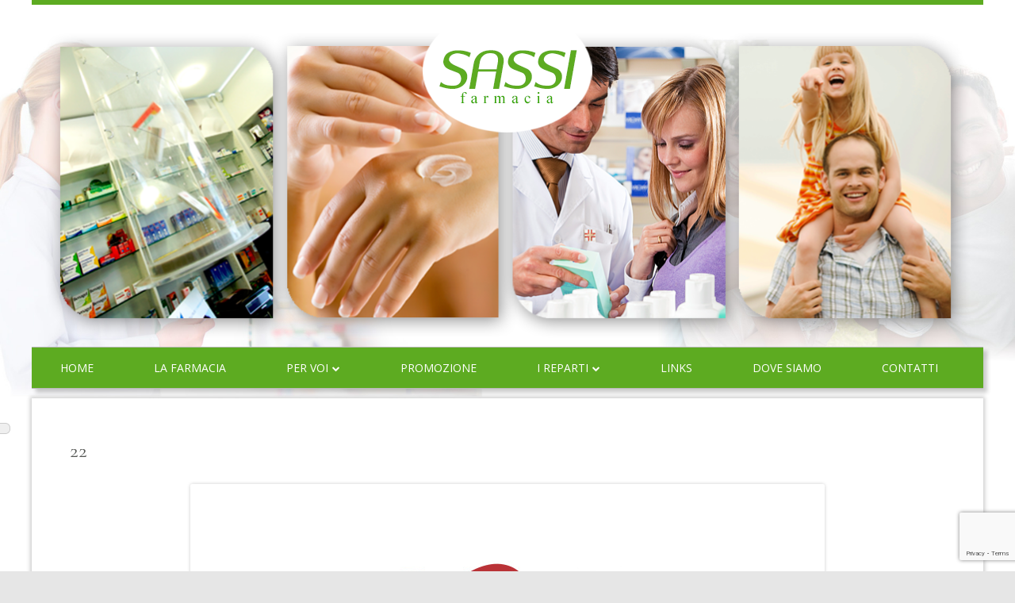

--- FILE ---
content_type: text/html; charset=utf-8
request_url: https://www.google.com/recaptcha/api2/anchor?ar=1&k=6LdCeaMUAAAAAErnXXt_RTUdTahE1aVwwdYRbIMM&co=aHR0cHM6Ly93d3cuZmFybWFjaWFzYXNzaS5jb206NDQz&hl=en&v=N67nZn4AqZkNcbeMu4prBgzg&size=invisible&anchor-ms=20000&execute-ms=30000&cb=d895uvb4hz7v
body_size: 48655
content:
<!DOCTYPE HTML><html dir="ltr" lang="en"><head><meta http-equiv="Content-Type" content="text/html; charset=UTF-8">
<meta http-equiv="X-UA-Compatible" content="IE=edge">
<title>reCAPTCHA</title>
<style type="text/css">
/* cyrillic-ext */
@font-face {
  font-family: 'Roboto';
  font-style: normal;
  font-weight: 400;
  font-stretch: 100%;
  src: url(//fonts.gstatic.com/s/roboto/v48/KFO7CnqEu92Fr1ME7kSn66aGLdTylUAMa3GUBHMdazTgWw.woff2) format('woff2');
  unicode-range: U+0460-052F, U+1C80-1C8A, U+20B4, U+2DE0-2DFF, U+A640-A69F, U+FE2E-FE2F;
}
/* cyrillic */
@font-face {
  font-family: 'Roboto';
  font-style: normal;
  font-weight: 400;
  font-stretch: 100%;
  src: url(//fonts.gstatic.com/s/roboto/v48/KFO7CnqEu92Fr1ME7kSn66aGLdTylUAMa3iUBHMdazTgWw.woff2) format('woff2');
  unicode-range: U+0301, U+0400-045F, U+0490-0491, U+04B0-04B1, U+2116;
}
/* greek-ext */
@font-face {
  font-family: 'Roboto';
  font-style: normal;
  font-weight: 400;
  font-stretch: 100%;
  src: url(//fonts.gstatic.com/s/roboto/v48/KFO7CnqEu92Fr1ME7kSn66aGLdTylUAMa3CUBHMdazTgWw.woff2) format('woff2');
  unicode-range: U+1F00-1FFF;
}
/* greek */
@font-face {
  font-family: 'Roboto';
  font-style: normal;
  font-weight: 400;
  font-stretch: 100%;
  src: url(//fonts.gstatic.com/s/roboto/v48/KFO7CnqEu92Fr1ME7kSn66aGLdTylUAMa3-UBHMdazTgWw.woff2) format('woff2');
  unicode-range: U+0370-0377, U+037A-037F, U+0384-038A, U+038C, U+038E-03A1, U+03A3-03FF;
}
/* math */
@font-face {
  font-family: 'Roboto';
  font-style: normal;
  font-weight: 400;
  font-stretch: 100%;
  src: url(//fonts.gstatic.com/s/roboto/v48/KFO7CnqEu92Fr1ME7kSn66aGLdTylUAMawCUBHMdazTgWw.woff2) format('woff2');
  unicode-range: U+0302-0303, U+0305, U+0307-0308, U+0310, U+0312, U+0315, U+031A, U+0326-0327, U+032C, U+032F-0330, U+0332-0333, U+0338, U+033A, U+0346, U+034D, U+0391-03A1, U+03A3-03A9, U+03B1-03C9, U+03D1, U+03D5-03D6, U+03F0-03F1, U+03F4-03F5, U+2016-2017, U+2034-2038, U+203C, U+2040, U+2043, U+2047, U+2050, U+2057, U+205F, U+2070-2071, U+2074-208E, U+2090-209C, U+20D0-20DC, U+20E1, U+20E5-20EF, U+2100-2112, U+2114-2115, U+2117-2121, U+2123-214F, U+2190, U+2192, U+2194-21AE, U+21B0-21E5, U+21F1-21F2, U+21F4-2211, U+2213-2214, U+2216-22FF, U+2308-230B, U+2310, U+2319, U+231C-2321, U+2336-237A, U+237C, U+2395, U+239B-23B7, U+23D0, U+23DC-23E1, U+2474-2475, U+25AF, U+25B3, U+25B7, U+25BD, U+25C1, U+25CA, U+25CC, U+25FB, U+266D-266F, U+27C0-27FF, U+2900-2AFF, U+2B0E-2B11, U+2B30-2B4C, U+2BFE, U+3030, U+FF5B, U+FF5D, U+1D400-1D7FF, U+1EE00-1EEFF;
}
/* symbols */
@font-face {
  font-family: 'Roboto';
  font-style: normal;
  font-weight: 400;
  font-stretch: 100%;
  src: url(//fonts.gstatic.com/s/roboto/v48/KFO7CnqEu92Fr1ME7kSn66aGLdTylUAMaxKUBHMdazTgWw.woff2) format('woff2');
  unicode-range: U+0001-000C, U+000E-001F, U+007F-009F, U+20DD-20E0, U+20E2-20E4, U+2150-218F, U+2190, U+2192, U+2194-2199, U+21AF, U+21E6-21F0, U+21F3, U+2218-2219, U+2299, U+22C4-22C6, U+2300-243F, U+2440-244A, U+2460-24FF, U+25A0-27BF, U+2800-28FF, U+2921-2922, U+2981, U+29BF, U+29EB, U+2B00-2BFF, U+4DC0-4DFF, U+FFF9-FFFB, U+10140-1018E, U+10190-1019C, U+101A0, U+101D0-101FD, U+102E0-102FB, U+10E60-10E7E, U+1D2C0-1D2D3, U+1D2E0-1D37F, U+1F000-1F0FF, U+1F100-1F1AD, U+1F1E6-1F1FF, U+1F30D-1F30F, U+1F315, U+1F31C, U+1F31E, U+1F320-1F32C, U+1F336, U+1F378, U+1F37D, U+1F382, U+1F393-1F39F, U+1F3A7-1F3A8, U+1F3AC-1F3AF, U+1F3C2, U+1F3C4-1F3C6, U+1F3CA-1F3CE, U+1F3D4-1F3E0, U+1F3ED, U+1F3F1-1F3F3, U+1F3F5-1F3F7, U+1F408, U+1F415, U+1F41F, U+1F426, U+1F43F, U+1F441-1F442, U+1F444, U+1F446-1F449, U+1F44C-1F44E, U+1F453, U+1F46A, U+1F47D, U+1F4A3, U+1F4B0, U+1F4B3, U+1F4B9, U+1F4BB, U+1F4BF, U+1F4C8-1F4CB, U+1F4D6, U+1F4DA, U+1F4DF, U+1F4E3-1F4E6, U+1F4EA-1F4ED, U+1F4F7, U+1F4F9-1F4FB, U+1F4FD-1F4FE, U+1F503, U+1F507-1F50B, U+1F50D, U+1F512-1F513, U+1F53E-1F54A, U+1F54F-1F5FA, U+1F610, U+1F650-1F67F, U+1F687, U+1F68D, U+1F691, U+1F694, U+1F698, U+1F6AD, U+1F6B2, U+1F6B9-1F6BA, U+1F6BC, U+1F6C6-1F6CF, U+1F6D3-1F6D7, U+1F6E0-1F6EA, U+1F6F0-1F6F3, U+1F6F7-1F6FC, U+1F700-1F7FF, U+1F800-1F80B, U+1F810-1F847, U+1F850-1F859, U+1F860-1F887, U+1F890-1F8AD, U+1F8B0-1F8BB, U+1F8C0-1F8C1, U+1F900-1F90B, U+1F93B, U+1F946, U+1F984, U+1F996, U+1F9E9, U+1FA00-1FA6F, U+1FA70-1FA7C, U+1FA80-1FA89, U+1FA8F-1FAC6, U+1FACE-1FADC, U+1FADF-1FAE9, U+1FAF0-1FAF8, U+1FB00-1FBFF;
}
/* vietnamese */
@font-face {
  font-family: 'Roboto';
  font-style: normal;
  font-weight: 400;
  font-stretch: 100%;
  src: url(//fonts.gstatic.com/s/roboto/v48/KFO7CnqEu92Fr1ME7kSn66aGLdTylUAMa3OUBHMdazTgWw.woff2) format('woff2');
  unicode-range: U+0102-0103, U+0110-0111, U+0128-0129, U+0168-0169, U+01A0-01A1, U+01AF-01B0, U+0300-0301, U+0303-0304, U+0308-0309, U+0323, U+0329, U+1EA0-1EF9, U+20AB;
}
/* latin-ext */
@font-face {
  font-family: 'Roboto';
  font-style: normal;
  font-weight: 400;
  font-stretch: 100%;
  src: url(//fonts.gstatic.com/s/roboto/v48/KFO7CnqEu92Fr1ME7kSn66aGLdTylUAMa3KUBHMdazTgWw.woff2) format('woff2');
  unicode-range: U+0100-02BA, U+02BD-02C5, U+02C7-02CC, U+02CE-02D7, U+02DD-02FF, U+0304, U+0308, U+0329, U+1D00-1DBF, U+1E00-1E9F, U+1EF2-1EFF, U+2020, U+20A0-20AB, U+20AD-20C0, U+2113, U+2C60-2C7F, U+A720-A7FF;
}
/* latin */
@font-face {
  font-family: 'Roboto';
  font-style: normal;
  font-weight: 400;
  font-stretch: 100%;
  src: url(//fonts.gstatic.com/s/roboto/v48/KFO7CnqEu92Fr1ME7kSn66aGLdTylUAMa3yUBHMdazQ.woff2) format('woff2');
  unicode-range: U+0000-00FF, U+0131, U+0152-0153, U+02BB-02BC, U+02C6, U+02DA, U+02DC, U+0304, U+0308, U+0329, U+2000-206F, U+20AC, U+2122, U+2191, U+2193, U+2212, U+2215, U+FEFF, U+FFFD;
}
/* cyrillic-ext */
@font-face {
  font-family: 'Roboto';
  font-style: normal;
  font-weight: 500;
  font-stretch: 100%;
  src: url(//fonts.gstatic.com/s/roboto/v48/KFO7CnqEu92Fr1ME7kSn66aGLdTylUAMa3GUBHMdazTgWw.woff2) format('woff2');
  unicode-range: U+0460-052F, U+1C80-1C8A, U+20B4, U+2DE0-2DFF, U+A640-A69F, U+FE2E-FE2F;
}
/* cyrillic */
@font-face {
  font-family: 'Roboto';
  font-style: normal;
  font-weight: 500;
  font-stretch: 100%;
  src: url(//fonts.gstatic.com/s/roboto/v48/KFO7CnqEu92Fr1ME7kSn66aGLdTylUAMa3iUBHMdazTgWw.woff2) format('woff2');
  unicode-range: U+0301, U+0400-045F, U+0490-0491, U+04B0-04B1, U+2116;
}
/* greek-ext */
@font-face {
  font-family: 'Roboto';
  font-style: normal;
  font-weight: 500;
  font-stretch: 100%;
  src: url(//fonts.gstatic.com/s/roboto/v48/KFO7CnqEu92Fr1ME7kSn66aGLdTylUAMa3CUBHMdazTgWw.woff2) format('woff2');
  unicode-range: U+1F00-1FFF;
}
/* greek */
@font-face {
  font-family: 'Roboto';
  font-style: normal;
  font-weight: 500;
  font-stretch: 100%;
  src: url(//fonts.gstatic.com/s/roboto/v48/KFO7CnqEu92Fr1ME7kSn66aGLdTylUAMa3-UBHMdazTgWw.woff2) format('woff2');
  unicode-range: U+0370-0377, U+037A-037F, U+0384-038A, U+038C, U+038E-03A1, U+03A3-03FF;
}
/* math */
@font-face {
  font-family: 'Roboto';
  font-style: normal;
  font-weight: 500;
  font-stretch: 100%;
  src: url(//fonts.gstatic.com/s/roboto/v48/KFO7CnqEu92Fr1ME7kSn66aGLdTylUAMawCUBHMdazTgWw.woff2) format('woff2');
  unicode-range: U+0302-0303, U+0305, U+0307-0308, U+0310, U+0312, U+0315, U+031A, U+0326-0327, U+032C, U+032F-0330, U+0332-0333, U+0338, U+033A, U+0346, U+034D, U+0391-03A1, U+03A3-03A9, U+03B1-03C9, U+03D1, U+03D5-03D6, U+03F0-03F1, U+03F4-03F5, U+2016-2017, U+2034-2038, U+203C, U+2040, U+2043, U+2047, U+2050, U+2057, U+205F, U+2070-2071, U+2074-208E, U+2090-209C, U+20D0-20DC, U+20E1, U+20E5-20EF, U+2100-2112, U+2114-2115, U+2117-2121, U+2123-214F, U+2190, U+2192, U+2194-21AE, U+21B0-21E5, U+21F1-21F2, U+21F4-2211, U+2213-2214, U+2216-22FF, U+2308-230B, U+2310, U+2319, U+231C-2321, U+2336-237A, U+237C, U+2395, U+239B-23B7, U+23D0, U+23DC-23E1, U+2474-2475, U+25AF, U+25B3, U+25B7, U+25BD, U+25C1, U+25CA, U+25CC, U+25FB, U+266D-266F, U+27C0-27FF, U+2900-2AFF, U+2B0E-2B11, U+2B30-2B4C, U+2BFE, U+3030, U+FF5B, U+FF5D, U+1D400-1D7FF, U+1EE00-1EEFF;
}
/* symbols */
@font-face {
  font-family: 'Roboto';
  font-style: normal;
  font-weight: 500;
  font-stretch: 100%;
  src: url(//fonts.gstatic.com/s/roboto/v48/KFO7CnqEu92Fr1ME7kSn66aGLdTylUAMaxKUBHMdazTgWw.woff2) format('woff2');
  unicode-range: U+0001-000C, U+000E-001F, U+007F-009F, U+20DD-20E0, U+20E2-20E4, U+2150-218F, U+2190, U+2192, U+2194-2199, U+21AF, U+21E6-21F0, U+21F3, U+2218-2219, U+2299, U+22C4-22C6, U+2300-243F, U+2440-244A, U+2460-24FF, U+25A0-27BF, U+2800-28FF, U+2921-2922, U+2981, U+29BF, U+29EB, U+2B00-2BFF, U+4DC0-4DFF, U+FFF9-FFFB, U+10140-1018E, U+10190-1019C, U+101A0, U+101D0-101FD, U+102E0-102FB, U+10E60-10E7E, U+1D2C0-1D2D3, U+1D2E0-1D37F, U+1F000-1F0FF, U+1F100-1F1AD, U+1F1E6-1F1FF, U+1F30D-1F30F, U+1F315, U+1F31C, U+1F31E, U+1F320-1F32C, U+1F336, U+1F378, U+1F37D, U+1F382, U+1F393-1F39F, U+1F3A7-1F3A8, U+1F3AC-1F3AF, U+1F3C2, U+1F3C4-1F3C6, U+1F3CA-1F3CE, U+1F3D4-1F3E0, U+1F3ED, U+1F3F1-1F3F3, U+1F3F5-1F3F7, U+1F408, U+1F415, U+1F41F, U+1F426, U+1F43F, U+1F441-1F442, U+1F444, U+1F446-1F449, U+1F44C-1F44E, U+1F453, U+1F46A, U+1F47D, U+1F4A3, U+1F4B0, U+1F4B3, U+1F4B9, U+1F4BB, U+1F4BF, U+1F4C8-1F4CB, U+1F4D6, U+1F4DA, U+1F4DF, U+1F4E3-1F4E6, U+1F4EA-1F4ED, U+1F4F7, U+1F4F9-1F4FB, U+1F4FD-1F4FE, U+1F503, U+1F507-1F50B, U+1F50D, U+1F512-1F513, U+1F53E-1F54A, U+1F54F-1F5FA, U+1F610, U+1F650-1F67F, U+1F687, U+1F68D, U+1F691, U+1F694, U+1F698, U+1F6AD, U+1F6B2, U+1F6B9-1F6BA, U+1F6BC, U+1F6C6-1F6CF, U+1F6D3-1F6D7, U+1F6E0-1F6EA, U+1F6F0-1F6F3, U+1F6F7-1F6FC, U+1F700-1F7FF, U+1F800-1F80B, U+1F810-1F847, U+1F850-1F859, U+1F860-1F887, U+1F890-1F8AD, U+1F8B0-1F8BB, U+1F8C0-1F8C1, U+1F900-1F90B, U+1F93B, U+1F946, U+1F984, U+1F996, U+1F9E9, U+1FA00-1FA6F, U+1FA70-1FA7C, U+1FA80-1FA89, U+1FA8F-1FAC6, U+1FACE-1FADC, U+1FADF-1FAE9, U+1FAF0-1FAF8, U+1FB00-1FBFF;
}
/* vietnamese */
@font-face {
  font-family: 'Roboto';
  font-style: normal;
  font-weight: 500;
  font-stretch: 100%;
  src: url(//fonts.gstatic.com/s/roboto/v48/KFO7CnqEu92Fr1ME7kSn66aGLdTylUAMa3OUBHMdazTgWw.woff2) format('woff2');
  unicode-range: U+0102-0103, U+0110-0111, U+0128-0129, U+0168-0169, U+01A0-01A1, U+01AF-01B0, U+0300-0301, U+0303-0304, U+0308-0309, U+0323, U+0329, U+1EA0-1EF9, U+20AB;
}
/* latin-ext */
@font-face {
  font-family: 'Roboto';
  font-style: normal;
  font-weight: 500;
  font-stretch: 100%;
  src: url(//fonts.gstatic.com/s/roboto/v48/KFO7CnqEu92Fr1ME7kSn66aGLdTylUAMa3KUBHMdazTgWw.woff2) format('woff2');
  unicode-range: U+0100-02BA, U+02BD-02C5, U+02C7-02CC, U+02CE-02D7, U+02DD-02FF, U+0304, U+0308, U+0329, U+1D00-1DBF, U+1E00-1E9F, U+1EF2-1EFF, U+2020, U+20A0-20AB, U+20AD-20C0, U+2113, U+2C60-2C7F, U+A720-A7FF;
}
/* latin */
@font-face {
  font-family: 'Roboto';
  font-style: normal;
  font-weight: 500;
  font-stretch: 100%;
  src: url(//fonts.gstatic.com/s/roboto/v48/KFO7CnqEu92Fr1ME7kSn66aGLdTylUAMa3yUBHMdazQ.woff2) format('woff2');
  unicode-range: U+0000-00FF, U+0131, U+0152-0153, U+02BB-02BC, U+02C6, U+02DA, U+02DC, U+0304, U+0308, U+0329, U+2000-206F, U+20AC, U+2122, U+2191, U+2193, U+2212, U+2215, U+FEFF, U+FFFD;
}
/* cyrillic-ext */
@font-face {
  font-family: 'Roboto';
  font-style: normal;
  font-weight: 900;
  font-stretch: 100%;
  src: url(//fonts.gstatic.com/s/roboto/v48/KFO7CnqEu92Fr1ME7kSn66aGLdTylUAMa3GUBHMdazTgWw.woff2) format('woff2');
  unicode-range: U+0460-052F, U+1C80-1C8A, U+20B4, U+2DE0-2DFF, U+A640-A69F, U+FE2E-FE2F;
}
/* cyrillic */
@font-face {
  font-family: 'Roboto';
  font-style: normal;
  font-weight: 900;
  font-stretch: 100%;
  src: url(//fonts.gstatic.com/s/roboto/v48/KFO7CnqEu92Fr1ME7kSn66aGLdTylUAMa3iUBHMdazTgWw.woff2) format('woff2');
  unicode-range: U+0301, U+0400-045F, U+0490-0491, U+04B0-04B1, U+2116;
}
/* greek-ext */
@font-face {
  font-family: 'Roboto';
  font-style: normal;
  font-weight: 900;
  font-stretch: 100%;
  src: url(//fonts.gstatic.com/s/roboto/v48/KFO7CnqEu92Fr1ME7kSn66aGLdTylUAMa3CUBHMdazTgWw.woff2) format('woff2');
  unicode-range: U+1F00-1FFF;
}
/* greek */
@font-face {
  font-family: 'Roboto';
  font-style: normal;
  font-weight: 900;
  font-stretch: 100%;
  src: url(//fonts.gstatic.com/s/roboto/v48/KFO7CnqEu92Fr1ME7kSn66aGLdTylUAMa3-UBHMdazTgWw.woff2) format('woff2');
  unicode-range: U+0370-0377, U+037A-037F, U+0384-038A, U+038C, U+038E-03A1, U+03A3-03FF;
}
/* math */
@font-face {
  font-family: 'Roboto';
  font-style: normal;
  font-weight: 900;
  font-stretch: 100%;
  src: url(//fonts.gstatic.com/s/roboto/v48/KFO7CnqEu92Fr1ME7kSn66aGLdTylUAMawCUBHMdazTgWw.woff2) format('woff2');
  unicode-range: U+0302-0303, U+0305, U+0307-0308, U+0310, U+0312, U+0315, U+031A, U+0326-0327, U+032C, U+032F-0330, U+0332-0333, U+0338, U+033A, U+0346, U+034D, U+0391-03A1, U+03A3-03A9, U+03B1-03C9, U+03D1, U+03D5-03D6, U+03F0-03F1, U+03F4-03F5, U+2016-2017, U+2034-2038, U+203C, U+2040, U+2043, U+2047, U+2050, U+2057, U+205F, U+2070-2071, U+2074-208E, U+2090-209C, U+20D0-20DC, U+20E1, U+20E5-20EF, U+2100-2112, U+2114-2115, U+2117-2121, U+2123-214F, U+2190, U+2192, U+2194-21AE, U+21B0-21E5, U+21F1-21F2, U+21F4-2211, U+2213-2214, U+2216-22FF, U+2308-230B, U+2310, U+2319, U+231C-2321, U+2336-237A, U+237C, U+2395, U+239B-23B7, U+23D0, U+23DC-23E1, U+2474-2475, U+25AF, U+25B3, U+25B7, U+25BD, U+25C1, U+25CA, U+25CC, U+25FB, U+266D-266F, U+27C0-27FF, U+2900-2AFF, U+2B0E-2B11, U+2B30-2B4C, U+2BFE, U+3030, U+FF5B, U+FF5D, U+1D400-1D7FF, U+1EE00-1EEFF;
}
/* symbols */
@font-face {
  font-family: 'Roboto';
  font-style: normal;
  font-weight: 900;
  font-stretch: 100%;
  src: url(//fonts.gstatic.com/s/roboto/v48/KFO7CnqEu92Fr1ME7kSn66aGLdTylUAMaxKUBHMdazTgWw.woff2) format('woff2');
  unicode-range: U+0001-000C, U+000E-001F, U+007F-009F, U+20DD-20E0, U+20E2-20E4, U+2150-218F, U+2190, U+2192, U+2194-2199, U+21AF, U+21E6-21F0, U+21F3, U+2218-2219, U+2299, U+22C4-22C6, U+2300-243F, U+2440-244A, U+2460-24FF, U+25A0-27BF, U+2800-28FF, U+2921-2922, U+2981, U+29BF, U+29EB, U+2B00-2BFF, U+4DC0-4DFF, U+FFF9-FFFB, U+10140-1018E, U+10190-1019C, U+101A0, U+101D0-101FD, U+102E0-102FB, U+10E60-10E7E, U+1D2C0-1D2D3, U+1D2E0-1D37F, U+1F000-1F0FF, U+1F100-1F1AD, U+1F1E6-1F1FF, U+1F30D-1F30F, U+1F315, U+1F31C, U+1F31E, U+1F320-1F32C, U+1F336, U+1F378, U+1F37D, U+1F382, U+1F393-1F39F, U+1F3A7-1F3A8, U+1F3AC-1F3AF, U+1F3C2, U+1F3C4-1F3C6, U+1F3CA-1F3CE, U+1F3D4-1F3E0, U+1F3ED, U+1F3F1-1F3F3, U+1F3F5-1F3F7, U+1F408, U+1F415, U+1F41F, U+1F426, U+1F43F, U+1F441-1F442, U+1F444, U+1F446-1F449, U+1F44C-1F44E, U+1F453, U+1F46A, U+1F47D, U+1F4A3, U+1F4B0, U+1F4B3, U+1F4B9, U+1F4BB, U+1F4BF, U+1F4C8-1F4CB, U+1F4D6, U+1F4DA, U+1F4DF, U+1F4E3-1F4E6, U+1F4EA-1F4ED, U+1F4F7, U+1F4F9-1F4FB, U+1F4FD-1F4FE, U+1F503, U+1F507-1F50B, U+1F50D, U+1F512-1F513, U+1F53E-1F54A, U+1F54F-1F5FA, U+1F610, U+1F650-1F67F, U+1F687, U+1F68D, U+1F691, U+1F694, U+1F698, U+1F6AD, U+1F6B2, U+1F6B9-1F6BA, U+1F6BC, U+1F6C6-1F6CF, U+1F6D3-1F6D7, U+1F6E0-1F6EA, U+1F6F0-1F6F3, U+1F6F7-1F6FC, U+1F700-1F7FF, U+1F800-1F80B, U+1F810-1F847, U+1F850-1F859, U+1F860-1F887, U+1F890-1F8AD, U+1F8B0-1F8BB, U+1F8C0-1F8C1, U+1F900-1F90B, U+1F93B, U+1F946, U+1F984, U+1F996, U+1F9E9, U+1FA00-1FA6F, U+1FA70-1FA7C, U+1FA80-1FA89, U+1FA8F-1FAC6, U+1FACE-1FADC, U+1FADF-1FAE9, U+1FAF0-1FAF8, U+1FB00-1FBFF;
}
/* vietnamese */
@font-face {
  font-family: 'Roboto';
  font-style: normal;
  font-weight: 900;
  font-stretch: 100%;
  src: url(//fonts.gstatic.com/s/roboto/v48/KFO7CnqEu92Fr1ME7kSn66aGLdTylUAMa3OUBHMdazTgWw.woff2) format('woff2');
  unicode-range: U+0102-0103, U+0110-0111, U+0128-0129, U+0168-0169, U+01A0-01A1, U+01AF-01B0, U+0300-0301, U+0303-0304, U+0308-0309, U+0323, U+0329, U+1EA0-1EF9, U+20AB;
}
/* latin-ext */
@font-face {
  font-family: 'Roboto';
  font-style: normal;
  font-weight: 900;
  font-stretch: 100%;
  src: url(//fonts.gstatic.com/s/roboto/v48/KFO7CnqEu92Fr1ME7kSn66aGLdTylUAMa3KUBHMdazTgWw.woff2) format('woff2');
  unicode-range: U+0100-02BA, U+02BD-02C5, U+02C7-02CC, U+02CE-02D7, U+02DD-02FF, U+0304, U+0308, U+0329, U+1D00-1DBF, U+1E00-1E9F, U+1EF2-1EFF, U+2020, U+20A0-20AB, U+20AD-20C0, U+2113, U+2C60-2C7F, U+A720-A7FF;
}
/* latin */
@font-face {
  font-family: 'Roboto';
  font-style: normal;
  font-weight: 900;
  font-stretch: 100%;
  src: url(//fonts.gstatic.com/s/roboto/v48/KFO7CnqEu92Fr1ME7kSn66aGLdTylUAMa3yUBHMdazQ.woff2) format('woff2');
  unicode-range: U+0000-00FF, U+0131, U+0152-0153, U+02BB-02BC, U+02C6, U+02DA, U+02DC, U+0304, U+0308, U+0329, U+2000-206F, U+20AC, U+2122, U+2191, U+2193, U+2212, U+2215, U+FEFF, U+FFFD;
}

</style>
<link rel="stylesheet" type="text/css" href="https://www.gstatic.com/recaptcha/releases/N67nZn4AqZkNcbeMu4prBgzg/styles__ltr.css">
<script nonce="ycDRArRb6R6-Wtufz4XRkw" type="text/javascript">window['__recaptcha_api'] = 'https://www.google.com/recaptcha/api2/';</script>
<script type="text/javascript" src="https://www.gstatic.com/recaptcha/releases/N67nZn4AqZkNcbeMu4prBgzg/recaptcha__en.js" nonce="ycDRArRb6R6-Wtufz4XRkw">
      
    </script></head>
<body><div id="rc-anchor-alert" class="rc-anchor-alert"></div>
<input type="hidden" id="recaptcha-token" value="[base64]">
<script type="text/javascript" nonce="ycDRArRb6R6-Wtufz4XRkw">
      recaptcha.anchor.Main.init("[\x22ainput\x22,[\x22bgdata\x22,\x22\x22,\[base64]/[base64]/[base64]/ZyhXLGgpOnEoW04sMjEsbF0sVywwKSxoKSxmYWxzZSxmYWxzZSl9Y2F0Y2goayl7RygzNTgsVyk/[base64]/[base64]/[base64]/[base64]/[base64]/[base64]/[base64]/bmV3IEJbT10oRFswXSk6dz09Mj9uZXcgQltPXShEWzBdLERbMV0pOnc9PTM/bmV3IEJbT10oRFswXSxEWzFdLERbMl0pOnc9PTQ/[base64]/[base64]/[base64]/[base64]/[base64]\\u003d\x22,\[base64]\\u003d\x22,\x22w5R7w5fDqcKPwpMBXkbCscKdwox1wqJOwq/CkMKiw5rDilRJazBIw4hFG1MVRCPDnMKawqt4aUNWc0Qxwr3CnETDg3zDlgPCnD/Do8K6eioFw7PDpB1Uw7DClcOYAgbDr8OXeMKLwqZ3SsKWw5BVODvDlG7DnVnDilpXwpRVw6crZ8K/w7kfwqFfMhVlw7vCtjnDomEvw6xceinClcK3RjIJwo8sS8Oaf8Oawp3DucKuQ11swqMPwr0oMsO9w5I9BcKVw5tfT8Klwo1Ja8OIwpwrNsKWF8OXOsKdC8OdRMOsISHCgcKiw79Fwo/DgCPChF/[base64]/DslZVIcOVwolIwo/DsypRwpNVWsO1UMKlwrTCj8KBwrDCmWU8wqJvwqXCkMO6wqXDo37Dk8OALMK1wqzCkSxSK20WDgfCscKrwpllw7xKwrE1D8KpPMKmwrnDjBXCmwofw6xbJVvDucKEwpFCaEpSGcKVwpsxacOHQHBJw6ASwohvGy3CosOfw5/CucOoNxxUw4HDtcKewpzDmQzDjGTDnVvCocODw4Rww7w0w5/[base64]/DmcKzw7I/DznDmcOvQ0Z3N8KowoDCoMK3w4rDisO8wpXDscO7w6vChV5Sf8KpwpkNQTwFw5jDpB7DrcOUw5fDosOrecOwwrzCvMK2wrvCjQ5fwpM3f8OdwoNmwqJhw6LDrMOxHHTDln/CtRF7wqUhEMOJwrjDjMKbc8OOw7vCqMKyw4hSHg/[base64]/[base64]/Dt8KawqbDmcODw47DhMOPWcO/w7TCm8K+ZsO6w7nDgMKgwrXDg0k+AcOqwrbDpsOzw78qOSonRcO1w7vDuDFdw4xPw5LDmEVdwqPDtV/[base64]/[base64]/[base64]/[base64]/Dn8K/DMKGw51pw7x0w5JTNcK1w7bCvsOwwpLCmsOlwqczLMK1MXvCgQdrwrgawr5LBcKgLA1TJyLCt8K5SVFVO21cwpEfwqTChBjChXFgwotjKMKVHMO6wrhQTcObIEIZwofCkMKidsOgwrrDmWJdFsKlw6LCnMKsUSTDo8O4fMOlw73DjsKUBsOBSMOyw5/DjW8rw4gQwqvDgm5HeMKzYgRAw7zCvADCt8OpXMO/X8OLw4nCnsOJaMK5wqTDnsOHwoVWdGMuwp7CisKZw4FmQsOeU8KXwpZ1esKYw7t+w5LCocOyU8O/w7fDssKXC37DoiPDtMKSw4DCncKNd0tSH8O6esO/[base64]/CsHDDvMKfw61IN2XDuzXDqMKewpw1wozDgl/[base64]/CmMKhw6rDscOzw45vIUfCmiHCpiTCnsOzLDfCgiLCs8K7w61owoLDvsKnUsKRwooVPQBqwqvDqMKHZRNsIcOFI8KpJUzCpMO/[base64]/Dm8KVw7nCi8O8dEbDmcKYwoLDt8OxZ0YUw5h9FAtdJ8OZGsOrb8KUwph0w5VkPxAiw4zDmwsKwoo9wrHDrTUfwqTDgcOJwoXCnX1PShohQSTCm8OkNCglwpVETcOBw6xXdsOqcsK/w4zDh3zDssOlw7nDtglVw53Djz/CvMKDWcKpw53CsTVpw7NjBMO2w5hKARXCqEVdZcOXwpvDqsOLw5HCqR9vwqAWDRDDiinCn0HDg8OISj8Ww73DusO2w4vCvcKCwonCpcOrGR7CgMKFw5HDkloJwr3CryDDjsKxc8OGwqzDkcKidWHDohzCisK9D8Ktw7jCp3hbw4HCs8Olw7pYAMKSOhvCusKmZFZMw5/CiDp+XcKOwrUAYMKSw5ZvwpANw4w+w616VsKCwrjChMKBw67CgcKHJkXCs33Dn0HDgh1pwqHDpDAkOsOXw4JCVcO5OCl9Xw4XBcKhwoPDusKJwqDCs8KtVcOYN0I/MMKjbXsPwo7DrcOTw57DjMOiw7Iaw5NSKcOawrbDtQnDjn8Jw7dWw6Fhwr/[base64]/w4PCmcOdwoLCssKxw77Cl8OBwoPCncKjLsOuRsKzwonCoXl9w7HChxg3ecOIKBg5CcO8w7xTwpIWw47DvcOQb0t1wr8gSsObwrNQw5zCgnTCpVbDr2YYwqnCgE5rw6lrLg3CnQ/Du8OxEcKeXjwFJ8KXXcOdGGHDjyHCh8Kndg7Ds8OvwqrCiXIPQsOOR8OrwqoDccOPw4nChjgdw6fCksOgEDzDgxLClsKrw6XDiBvCjGUESMKIGADDjWLClsO0w50ITcKOYxE4SMO4w53CuyPDkcKkKsOiw5fDssKaw5wPZhTCv2rDswY1w6MfwpLDnsKhw7/[base64]/CocORSMOow67DtMO4WxQEwpwqw6crTMOaHXpUwpBUw6DCmsOPfg1pLsOWw63CtsOJwrfCs0omBcO0BMKPRV9hV2fDmnsYw6/Dm8KvwrnCgsKEw7XDmsKowosDwpHDoicawqMkSAt6QsK8wpTDnn/CnSTCgXI8w4jCrMKMFh3CinlucW7Dq3zCl1ddwoFyw6fCmMK4w4jDlU7DlsKiw4/CtsOsw7trLcK4JcOTEnlSKX8IacOkw4tywrB4wp4Aw4w/w6pDwq16wq7DiMOcDXIVwrFRPiPDhsKXRMKuw7PCgsOhYsOHLXzDsTTCjcK8ZRfCnsKiw6fClsOje8KDZ8O2IcKDFRrDqsKFbxAzwo1gPcOQw5kywq/DmcKwGR52wok+fcKFZcKcET7Dr1/DosKue8O5UcOsd8KTQmRHwrAUwoNlw4gEZsOnw5vCnG/Dt8KKw5XCvsKsw5DCqsOfw7DCpsO6wqzDtT1CDVBmaMO9wrUqPCvCpibDunHCrcK9N8O7w4Y6YsKHNMKva8Kgb2E1C8OVB19vKgnCmiLCpxlrLsOSw5fDt8O+wrc1H2/Drls7wq7Dg0nCmEFgwqfDmcKGMT3Dg0PCjsKiKXLDsEDCssOubsOCRMKww7DDm8KewokVw5bCqMOSLBXCtyXDn2jCnUtsw4DDm08pd3wTJcORTMKfw6DDkcKGNsOrwpcVCsO1wqDDvMKSwo3DssK4wprCshHCng/CqmNyOXbDvTTDhxXCpsOXcsKMYWEydVDCm8OYAELDqcOuwqLDosOQKwcYwrvDpiXDq8Kpw5Bmw505DsOVFMKKd8KSHQLDn0/CksO1ImRDw7Iqwr5WwoTCuVMTahQ6EcOLwrJFWnfCq8KmdsKARcKpw6hJw4DDmA3CphrCgHrCg8KafMKVOHp2EzpbU8KzPcOSMcO3MUElw6/ChSzDlMO4YMKjwq/Cl8OVw6h8VMKqwq7CrQbCjcOSwrrDrgMowqV8w5bDusOhwqrClHzDjQwWwrbCm8Ksw7cuwrXDszs6wq7CtVEaGsOzMsK0w5Eqw7c1w7XCmMOONj9ww4oOw4vCm2jDun/Di1PCgEcmwpkhScOHBzzDoCQiJllRaMOXwprCgB42w4fDsMKhwo/[base64]/CsH/DoRnDpsKNTmIDw7bDhwbDpn/CvcOoFG8saMKxwqtRIhTDiMKow7fChcKJL8Okwp86ZgA+QzXDuwnCtMOfOsONX2HCgmxwVMKlwrBvwqxTwqXCpsOPwrnCvcKeJcO0XxTDn8OmwrDCoH9JwrorRMKLw6NXecOdMQ3DkVDCnnUeVsKrKmTDpMKAwqfChG/DvyTDusKZRWFfwo/[base64]/DigtgwoMXw7lpwo5PwroNbcKiDVpyJA/Cr8Kkw5gkw4ASGsKUwo9pwqDCsX3DhsKlKsKYw7fDj8OpC8KawqXDocOKGsO7NcKQw7TDu8KcwoQww5VJwrbDvCpnwpnCrVPCs8KKwqBXwpLCncOqQyzCu8OvSVDDt33Ci8KZNCfCpcOFw67DmnEewo13w5h4PMK0D1BTZysDwqpYwpnDrgkDFsONKsK/XsOZw4XCmsO8KgbChMO0VMO+N8KGwrsdw4d8wrLCkMORw4dMw4TDpsKLwr8hwrLDsVDCtB8GwpgowqEdw7bDqgRQQcKZw53Cq8OyZHwXQsKRw58hw4PCoVUYwr3DlMOMwqXCncKdwqzCjsKZNsKVwolrwplywqN/w7/[base64]/DlifDhcKLfyowYMOMAl7ChMOcw6vDqxTCusKmQjZ5w4dgwqJ/[base64]/J0R7wr7Ds8O9c8KvWEU6wprDv0wXw58TBMK1wpzCpnM0wr8rD8KswqXCvMOuw4vCqsK3JMKZXzJOEAHDlMOew4g3wpNGYFMjw6TDgWLDvsKsw4zCiMOIwp/CnsOWwrsldcKiXi7CmUrCg8OZwqQxJcKSfnzCui/CmcOIwp3DhMOeRjHDlcOVDizCoGw5BMOPwrXDusKQw5QVInRbcG/Cu8KCw7oaU8OzBUrDt8KldXHCvMO2w79VU8KHAsKndsKAOcONw7NqwqbCgSoNwo16w7PDuTZKwrHCsXxBwonDrGEcOcOQwrdYw4bDkU/CrG06wpLCssOLw7vCs8K5w7xpO3J3XFzDsgVvT8KdQXHDiMKBTyZ4ecOvw74YAwUSd8Ouw6LDkx7CuMOFUsOdeMOzFMKQw78pTAk6ZSQeUyY2wrfDtEsGJBh4w6NGw60dw4jDtTxeTzRsd2TCmMKhwpxZUWREMsOVwqbDljzDq8KiN2LDujZfEz1awo/CoQ8VwrMST3LCjMO8wrDClxbCvCfDjAoDw7fDuMKKw6Yjw5RsflrDvMO7w7LDlsO1asOHG8OowotBw5BqWy/DpMK8wrnCjgMvZEzCmMOmdsKTw5JIwpvCnxVnSMOuIMOzQE/CjkAsCX7CoH3CsMO/wpczWsKwHsKJw4RjFcKsKsO6w5/DrXnClcKvw7ErYcOgUBEpKMOBwrnCv8Orw7bCnwBzw4pbw47CpHYAaxBBw7/[base64]/LFrCrAfDssOWw4XDmsOrw7zCrMKzccKXw7HCpQHDkzTCmGcmwobCssKrbMK2UsKyN3lewqU7wpx5cDfDu0ptwpnCkHTCglBMw4XDszrDiUtpw43Do2MIw4QRw77DuQvCszsRwoTClnsxG3BvZ3HDiSIuOcOlVAfCgsOHR8O0wr5eFcK/wqTCvsOQwq7CuDfChjIGIDtQCVkgw6rDjwZHcCLCvm9GwoTCi8Olw7RIJcOnwpvDmhsrJsKQQi7CnlHDhkB3wrvCvMKuFTYew4TDhRHCmsOMIcKzw7oTw78/w7wETcOVAMK5wpDDmMOMEyJdw4/DgMKvw5IBasO4w4vDiwDDlsKDwqBPw67DosK7w7DCnsO5w6nCg8Kzw5VXwo/DqMOlUTseFMKzwqrDjMOJw5YPZwozwr4kTULCojfDlcOYw4vDscKyW8K9VFfDlHNwwrEAw7FCwqvCsDjDjsORTi3DgWzDvMKlwq3DjgTDkVnCgsO1wqVYFCnCrjwuw6psw4lWw6NZJMOvByNUw5/CjMOTw6vDqBvCnB3CtWfCjFDCnhpnBMO1AkVvJMKCwqDCkAgdw6PCuCrCt8KLMsKncwDDt8Osw6PCvBbDpBg8w7HCvSgndmNcwoltFMOCOMK4w5nCkmbDnk/CtMKPXcKvGwJjbx0Mw6nDmsKaw6rCukhARjnDqBglB8O3XzdOVQjDonnDjyAswqgTwoorO8KgwrZ2wpcdwrN7bcO6UmgAOQ/Cv1rCpzQ1QjM5RC/[base64]/Dn8KYfmAGKwQSGlzChMOtfMOtw6F4KMKpw7hqEVHChgPCiC3CmCXCmcKxYQvDo8KZL8KRw5x/[base64]/DgmTCnsKbHFZcw4hPRU18wr7Di8OMw6gDwrcnw7EcwpPDkT1OU27CrRY6UcKSRMKOwrfDnRrCgRbCoCFlfsK3wqInMmfDicOqwoDCp3XCp8Oyw5TCikxrWA7DoDDDpMOywrNYw4fCgktPwpfCuXg/w5vCmFEWKMOCTcKiIcKHwrBtw5zDlsOqH3XDoizDlSvCsULDtEPDmW7CgjPCscK3PMKiO8OePMKDVH7Cu1pHw7TCsjsoNGEELyTDozzCtRPCgcOMTmZOwolow7B/w5LDu8KfWB8Mw5TCh8OmwrnDrMK/woXDi8O3U3XCsRhNI8K5wpXCsUcuwpZxZGnCjgFAw7rDgcKiY0rCrcOnbcKDw7/DmSlLFsO8wpzDugliZsKJw4xbw6ITw5/DgS/CsRh3KsODw4MCw6w5wrgyR8Kwdi7DqMOow5wJQ8O2YsK2JW3DjcK2F0U6w4w3w7nCgsKwYXHCoMOzQ8K2RMKZa8KqT8KnE8KcwrHCiwsEwrdWPcOeDsKTw5kCw51udMOSRMKAR8KsHcKQwr96E2vClAbDqsOjwp/Ct8OgScKNwqDDoMKKw755dcK4LcOhwrIIwpFZw7d1wqpWwrbDqsOkw7/DkGRcQcKXB8O6w5powojCtcOlw5kcWyNvw6XDgFxvLTrCgmkqDMKcw7kRw4HCgTJfwrjDuCfDucOLwovDrMOzwonDo8KQwrBHH8K9G2XDtcO/[base64]/w6PCqkQMVsK7wr1mwrxmwqzCmMKbw5fCtkNvwpISwoMybkIowqxfwpRGwp/[base64]/[base64]/CglHCisOXMlTClcO7w5PCh04hwothwrXCmjfCkMOiwq0bwpIJCBnDribCm8KFwrc1w5rCgsOawpnCusKdTCR8woDDvjBECEnCo8KZPcO5OsKvwpdwZMKDJcKfwoMrM1xRTgdYwq7DvX7CnVQ/D8OZSk7Dl8OMBl3CqsKkHcO1w5VBLmrCqDRwWBbDglZqwqttw4LDijUXw4YQecKoC2lvF8KNw4BSwrR8WEx9XcO0wowXZMK4IcK/RcONOzjClsOEwrJyw5zDlsKCw6TCtsKDWwLDocKcAMOFBMKlK3zDnC/DksOjw47CssOxw7ZxwqHDo8KBw6jCvMOmf0VpFcOpwqxnw5TCnVJ9YyPDnQkVbMOCw5jDtsKJw44/B8KVMMKDRsKgw4rCmAVQD8OUw6TDsnnDocKQWTYVwr3DtzUuG8KxQUDCtsK1wps7wo1pwpzDhRFow6XDv8Orw6LDskNEwqrDpMOuK2dawoDClsKEcsKYwqYTU1Z3w7kOwpLDlWkmw5LCnX1xJ2bDszLCiT/[base64]/a8OiCGUaw4DDjsKlbQtbUcK0wqswwqnDjwPDqmPDkcKjwo02VCoVe1orwpccw7Yiw6pvw5JVNyUiIWrCiycVwoNFwqdww7vCicO3wrvDvyDCvcKtTWLDuzbDhMKxwo9owpNOUjLCmsKZQDthQ2BNCzLDr15vw4/DpcOcOsKedcOlXWIBw5oiwqnDhcO4wqtEPsOXwpAYVcOsw5AGw6skIS0fw7vCi8OKwpHCgsK4csObwoYUwpXDjsOrwq9swqgWw7XDsFgUMBDDqMKCAsKuwppwFcOjasOqPQPCn8OLbm0Kwr/Dj8KmTcKeTVbDkSvDsMKPD8K+QcOpQMOKw40tw5XDhRJAw5gRDcOYw5vDhMO0fQ88w4vCpMOTfMKPeEc3woRfc8OAwo5XXsKXLcOawpA8w6XCtlEkJMKpEMO5NAHDoMKDXMOKw4LCkwodHkxbJGQZGisQw7nDlAA7csKUw4PCisOswpDDp8OORsK/[base64]/DlzTCkFzDh8Oowrd0wrnDh8OmD1RSU8Kow7jDpkrDkBDCkhbCnMKcHzAdP2kuG31Lw70Tw6VawqrCmsK/wqVCw7DDtVzCoVfDsgY2KsKSOEdIQcKsTsKwwpHDmsK3cQ1+w73DvMOFwppFwrTDoMKGQTvDuMKVKi/[base64]/DpsOKL8O7wpnCnMKSFF3Du1x0w5IoH3tEw71aw77Di8KiCcK4cicEa8Kdw44JQEJLdUbDkMOgw6VUw5HCiijCmxRcUXV/wopkwrHDs8OywqkwwpbClzrDtMO/JMOHw7HDjMK2fCzDoAXDjsOBwp4JUCc3w4J5wqBTwpvCv3jDtTMDf8ODUQ51wrbDhRvDjsOqDcKJKsOoBsKWw4vCksK2w5Q+ETouw6jCs8Omw4vDgcO4w6IqYsONXMO9w5ciwprDjH7CucKGw6TCgVDDqHJ5KBDCpsK5w7g2w6LDhW7CjcORc8KpFMKjw6bDocK/woR6woHDoSfCtsKuw7XCr27CmsOVL8OjCsOPbzfCqMKMRMKOPEp4woFcw6XDhWvDisOww4JlwpAqWVlaw6DDnMO2w43DjMOdw4TDl8OBw4Z/[base64]/DiUbCvcKQH8O6Nmgbw6jCp8K4wonClxNjw6nCucOpw4s5DcONOsO0LMOEfQNeccOpw73Ckn0kaMOnf1VvAy/DiTPDpcO0J3V2w6jDg3pnwqRpOTXCoxRrwpTDgRvCsFZje0BCw4HChEx4WsOsw6dXwp/DiSBYw4HCiTQtT8ONA8KPR8ONBcOHT2LDjyhnw7XCiTvDngF3XMKbwo4Bw4/DuMO/[base64]/DqcKEQk4tw4PCucO8JXDCtMO+K8KsDsOlwpZDw5hSS8KJwpDDsMOyfsKoG3bCrkzCpMOPwoQGwp9ww7xZw6TDr3TDn2jCrznCjXTDoMOgW8KGwr/Cs8K1wrvCnsOuwq3DtmI/dsOVcU/CrQgdw7/Dr2sTw5o/[base64]/[base64]/Cmm3Co8Ojw4VQPj7CiMKnRMKhw53ChHk9w73Cj8Ogw4F2HcOHwphjSsKtAzfCj8OgKyvDgW7CqHHDoirDpMOSwpU4wrLDr0lLHiR8w7/Dg1XClhd6O3MZDcOODMK2RFzDuMOsHEEUexjDsk/DicOyw6cww47DncKgwq00w7swwrrCsCDDrcKMYXHCrHvCskc+w47DhMKew5pvdcKiw4jCigAywqTCoMKAwrdUw67DtVU2OsOVWHvDp8KLGcKPwqFiw4QxBVzDocKKE2fCo3pQwp8NQ8ONwqvDp3rClsOzwptIw6bDtiAzw5sNw6zDvw3DonbDoMKzw4/Cvj3DtsKHwpvCtMOfwqIRw7fDpiNHSkZIwqQVXMKKTMOkOcKNwoUmY3DCmSDDvjfDucKbMUrDqsK6w7jCtiMZwr/CtsOrAjPCt3hMWMOXTSnDp2UzNVVfG8OBIE45RmjDlmrDtEXDkcKpw6XDk8O4acKdEi7Ct8OwRgxoQcK7w45NRRPDiVtqNMKQw4HCm8OKRcOew5rChFDDusKxw54zwonDqTPDjsO2w4Qfwr4/[base64]/DvMKuEnlLwrAMwq83ScKQTMKiwrwHwpnDqsOow7otw7tBwrUWRhHDi3rCqcOXfkFrw7XClw7CmsKAwqwgc8OEw5rCmCYIIMKbIHXCkcOfUcKOw5skw74qw4JSw59AHcOSTz01wq5kw5/CmsOHTnsQw6PCvCw6A8Klw5fCqsOjw7UabTTChsKme8KoATHDpgzDiGPDqMK4Ti3Cmy/DsUXDpsK4w5fCiXk0JEwSS3ULWsKxS8KKw7rCizjDg2kNwpvCnzpwZ3rDnAXDksKCwrLCsUAlUcOcwpoOw4NjwoLDocOYw7cYdcKxIiUKwqZuw5zCrMKZeS0nPQcHwoF7wrwAw5fCv2XDsMKYwqF3esK7w5fChVDCsgrDtcKVYBTDnjdeKA7DscKdRRABaV/Dv8OETxhITMOxw5ZrHcOYw5bCkRPChFdaw5NEEX84w4Y9UV7DhVjCunHDuMOpw7LDgSZzHkjCpFMaw4jDm8K+QGYQMFPDsVErSsKywpjCq2fCqg3CrcOwwr7DpR/Cm03ChsOGw53DusOwZcOXwqZ4A0AsemXCpnDCuzFdw6PCoMOuah4kPMO/wpLCpG3CkTNgwpDDqndxWsKMGxPCqXTCkMKQDcKIP3PDocOmcMKRFcK+w4fDpAwcKyXDsUkZwqBhwofDj8KWYsKTFMOXH8Oyw6jDi8O1w4pgwqklw4rDoCrCsRsZXmd/w5gNw7fCuwt1cl0xEgsgwrApWVlTAMO/wqbCgWTCvj4PMcOMw49jw5UkworDucOlwr05Bk/DrMKfJ1jClUEnwqJ2w7TDnMKWX8KswrVxwobCvGx1LcOFwp3DuEHDhyHDmsK/w7hewq5lJUxbwrDDqcK5w5jDtiZowobCocKRw7RfBVk2woPDg0TDoztHwrjCj17DvjVDw4zDhALCkXg0w43Co2HDt8O0c8OAYsOow7TDtSfCp8KMLsOqECt/wqfDsWDDn8O0wrXDhMKgbMOMwojDuEZKEcKEw6bDu8KEDsOIw4DCrsOZPcKEwrdmw550Yjg1dsO9P8Kvwrlbwo9nwp5NaUlkIX7Dqk/[base64]/DicKiwplPw5bCv8OWFQUgF8Oiw5bDosK5wocQEXtfSCldwqHCmcKVwobDgcOAccOkG8KZwpzCnMOlC0tvw610w6A0X05Ow43CqCXClyNuccOxw6xjEHIkwpbCkMKeEmHDmGcoLztaYMKdYMKCwovDs8O1w7Y0VMOTwrbDosODwrF2C0svYcKXw4dsR8KALj3Cn1/DgnEQdcO4w43ChHJAdkEowojDn0NQwrDDgVIgaGczL8OaRTIFw6vCtj3Cn8KvZMO6w4LCn3t8w7hgZyk2UCXCgMK4w5BFwoPDrsODIQt9YMKbcDnCsWnCtcKhYUQUNEHCmcKmC0JvcBkuw6FZw5vDhCPCisO6NcOkQGXCqcOFC3fDisKbXAk9w4vDoU/Dj8ODw67DmcKswoksw4XDh8OXWiTDnkrDoFQ5wp4owrzCnTlow6PDmDfCiD1Cw4zDigwaKMO1w77CqifDkB5nwr49w7TChMKIwpxpLnp+D8KoBcKBBsO2wr4cw43DicK2wo4gASklPcKpWwYpMFMiwr7DsmvChANaNwcrw4zCgAhvw73ClCl5w6/Dgg/[base64]/[base64]/[base64]/[base64]/[base64]/Ch8O5w6t7w5tQXcKFc8OROcKKwpdPXcOQw6p0w4PDoF1MEh5BI8OBwphpHsOVaTgPcXATTsKzQcO8wrc6w5c7wotJV8KjKsKCG8OzU0/CigZrw6gXw7jCnMKQFBRsUMKDwrQvb3nDhHfCuAjDkD4EDjHCtgEXeMKhD8KPT07ChcKTwoLDgV7Ds8O/wqd9VjIMwq8tw5vDvHULw7PCgwcoY2fDp8KNc2dAw6Ziw6Q+w5nCgiRFwoLDqMKlDSgTPQ54w7Vfwp/DuxRuQsKybn0yw5nChsKVRMKOHiLCncO7G8OPw4TDisOrTQNGRQgcw7bDvQM2w5TCrMOqw7vCuMOeBH/DulhaZ1onw6DDhMKzKBN+wpvCv8KXbVscZcKiHRRAw6JVwqtNQsOfw4F2wpnDjRLDg8OxDsOGCVQQVUA3V8OFw7EPbcOBwr5Gwr9yeWMXwrHDqnNqw43DsALDl8OGHMODwrExYcKSMsOyQMOjwobDkXBZwqXCisOdw7kNw7/DucObw5TCq3TCg8OXwrU6OxbClMONOTo3D8Kaw6kQw5UKCSduwosrwrxkGhrDnww5HsKvFMO4V8Ofw5wBwpA9w4jDoEBSE2/CtWBKwrAuJg5oGsKPw4DDvS8sRFnCkUDCpMOHAMOpw7rChsOhTDkjSSFXdzjDi3fCtVnDri8kw7taw6VjwrdecAYSIcK3Wyx5w6QdLy/[base64]/DgTF7Sz/Cug7DsMKFwojCtUTCqMKaw6/ClW/DnmHDiVkWHMOiHEhjF2nDgHxpV3Ffwq3CocOeU0RuKGTCp8OgwrB0MQYnBRzCnsOcw57DrsKxw7HDswDDuMO/[base64]/CnhzCjMO1wpHDmGVpOcKGf3vCmhvDt8OvwoTCvQtmZErCk0zDhMOnCMKsw4bDlwzCmV7Cni56w5bCtsKSVE3ChSIfQhLDhcOXScKrEUTDrD7Dl8K1a8KuG8OSw7fDsFwYw6nDqMK2TiI7w4fDjC3DmG0Vwot3wqnDtDBVZF/[base64]/Dn8KRw6ANwoMTwpxgG2xHPsOHwrRlP8KYwr7CvMKdw4xdfcKRBwZWwr0te8Okw6/DrAAHwqnDgloWwqk8wrrDnMOAwp7Cj8K9wqPDp2xxwprChDIpJAzCscKGw7sgN211C2nCpSfClEp/w4xUwp3DlHEFwrDCrD/DmmvCjMO4QDnDp0DDoRk7aDfDvcKxVmJow7rDsnjDrznDmQpQw7fDlsO+wq/Dvj5Xw7srasKXDMKww6zDncOTC8KWaMOHwpHDscKSE8OlLcOoNMOiw4HCpMKpw4BIwqPDujkhw456wrBew4YvwpDDnDjDjATDgsOmwp/CskNIwo/DiMOlH0VBwpDDkU/DlC/DmX3Cr3ZowpdQw60iw7IqMTtpBmdjLsOvWsOewocOwpzCvlJjdzQhw4PCrcKgNcOdeHkEwrnDk8KCw5zDmsKtwpYHw6fDn8ODI8Kiw7rChsK5b0sGw5/CjErCui3ColPCmS7CrnnCoV8HeUEBwpRLwr7DslZpwoXDo8KrwqnDo8ODw6NAw6olBsO+wqVcNX0sw5h6fsODw75lwpEwWHwuw6Jbf0/ClMOdPSxcwq3CoyfDvMKPw5LClcKfwp3CmMKCQMKCf8KxwpkPNV1nMj/CtsKHH8KISsKldcOzw6zDuiPDnj7DgVFcT21DHcOyeDDCtwDDrFHDl8OHCcOZLcO/[base64]/CMOTRj3DocO/[base64]/DvRHCjXTDkcKCw4xIwo/ChEPDk8Oww40sUcOJTGnDm8KVw7p9AsKYfMKEwoREw7IMIMODwpRDw5oaKj7CkCYrwoteVR7CuyhbOVfCgDfCoBYHwpIdw5LDnFtgbsO2XMK3Gj7CvcOlwoDDk0tZwqDDvcOrDsOfcsKYZHVJwq/Dn8KOScK6w7QHwoEVwofDnQXCuncHanEyc8OawqA3asKSwq/CusKYwrdnUCFLw6fDnBbCiMKkcFF9Wn3CgBLCkAYZeg9tw4PDuENmUsK0WcKZdRPCrMOCw5TDrEzCq8OHDVPDpMK5wqN/w4MDYTV3CCfDq8OtNMOSa0JyEcOnw6N0wpHDowzDmlgmwojDpsORAsOBTFPDphRYwpp0wqPDhMKfckfCint9KMOEwq7DtcKHRMOww67CrXLDrRINC8KKaX1eXMKXUcKXwpADwo4+wp3Cm8Ksw5nClGsrw7TCnFY/WcOmwqEhPMKiOEYITsOOw73DrMOrw5TDpFnCn8K+wrfDhF/DpUrCtzTDucKPCA/DjSPClynDkBNywrNrwodJwr/[base64]/CssKlJMOCNsOtemh5w5BdTl4Awp7DiMKjwpxHR8KLA8OadsKkwr/DvyrCqjx5w7nDq8OKw5DDvAfDnjQLw6Exbl7ChRUsbsKSw559w6XDucKsPTgcA8KXEMOwwovCg8K4w6PChMKrL2TDgsOfZsKww6rDtQvCl8KhHRRWwqo6wonDisKcw4w+C8K6SVbDicK6w5PDtVTDgsORUsO2wq5fMSIiFxgsNSBBwpXDl8KqAUdpw7/DuCsAwpR1TsKEw67Cu8Ktw7vCmlcERww1Vhd5GkROw7vCmAoICcOPw70kw7bCoDVmVcOyI8KTQsK9woXCiMOfVU9pVkPDt2IqcsO9M3/CiwpFwqrDtcOxE8K/w7HDjUvCvMK7wotpwq9tYcKWw7vDtcOvw71Sw7bDn8KpwrzDuVbDq2HCszHCgcKSw7bDoRnClsO8wo7DnsKIPFcYw6xzw59Bc8OFMQ3Dm8O8QyrDqMOiFG/CmyjDn8KwAMOsZVsIwp/Cr0oyw7BawpEDw4/ClBbDh8K8PsKxw55WYD0TJ8OhYcKzBkTCgGMNw4MmfXdLw5rCqsKYQn7CunXCucK5XEXDtsOyNSVSMcOBw5/DmR4Aw5DDgMOYwp3ChXcmCMOKeQ5AQikowqEnYWkGUsKjw4BLO1pLenLDtsKow5rClsKgw5VafCYsw5PCiX/ChkbDjMKRw7lkJcO7KSlEw5sOY8KWwoI4RcO4w5sCw67DuFLCm8OwK8OwacODJMKWd8K8fcOcwrltFxTDkinDqB4Pw4VjwqYgfnEqHsOYDMOtF8KTVMOEZcKVwozCj13DpMKrwpUeD8O9HsKvwrYbBsKtHsOOwrnDvyMGwrwtEj/DkcOXOsOcVsOfw7N8w7/CuMKmOQBdJMK9D8OVJcKVFhcnKcKDwrjDnCHDmsOkw6hmN8KGZnwsTMKVwovCvsOuEcOkw4cgUMO9w4MDf2rDlHzDl8OzwrhxWcKKw4cSCBx9w7UmEcOwPsOowq43ScK3OTAcwoDCk8KZwrtow6/DjsK1HX3Crm7CtEkcK8KOw74uwqrCq0gDaWMtGzknw5MgDhpwIsO/Jk8eOVfCscKeI8Kkwo/DlMOgw6rDkSYjO8KowpvDnxJnY8OUw4RXLnrClzVhZUFrw4bDl8Ouw5TDlWXDnxZuLsKyT1Q8wqLDo0llwqvDmgXCr3dmwpPCryMVAjTDpGtqwojDol/CvMKpwqszVsKkwq5FLivDvGDDqHtaMcKQw6orUMO/KEsPPiMlBwrCrDFMFMO7TsOxwr9JAFEmwothwqTCn3F6GMOucMO3d2rDnnJrJ8KDwojCg8OCNMKIw41jw5jCsDpQGwgHD8ORYFTCn8O8wokgKcOyw7grMFdgw4bDhcOQw7/DqMK4DcKHw7gFacObwprCkx7CjcK6M8Knwp01w6/DtGU8MBDDlsKTCk8wBMKVWWZXRQ7DiD/Dh8OnwoHDg1saHT0XOXnCmMKYGMOzQSQ5w4wWMsO5wqpeLMK/RMOlwrpuR0l/[base64]/ZsKKwq5Yw68rQMObfMKCw6bCvMK6AHUJw6/[base64]/w51Ow5DCkcKzB8OpI15+WcK3woJZH8Ouw4vDo8Ofw4BmEcKdw7x2fwF6XcOLN0zCgsKZw7NJw7AewoHDk8OPAMKoVnfDn8K9wp4GPMOdWQdnRcKLABNTN0F9ZcKRa1LChE/CpgdpEnvCrWkrwoR4woBzwo7CsMKrw7HCnMKlZMK5CWHDr3HDqR0secKBUsKjbyAQw6zDo3JZZsKaw65mwrMLwr5iwrVSw5fCg8OecsKNY8OyY0Izwq1Aw6kNw7/Dr3x/[base64]/Dl8KjwoMHL27DnMO0QcKSCMK0wrBNMjvCm8KLMz/DisKrKVVgCMOdw6bCmRnCu8OUw5TDizfCjkcIw7HDtMOMSsKRw73CoMKCw4rCu17Dlg8EO8OXKmbCk1PDiGMcAMKCLygmw5VhPA54O8OzwprCvcKwX8K1w47DvEISwo8iwqXCgEnDssOHwrRjwofDo0/DqBnDiXcscMOiB2rClRfDjRvCs8O6wqIBw6/[base64]/[base64]/b8KSNMKpw4pEwppWwr1cw4rCp8KaTBfCjQTCocOOLcKbw70/w5PCnMO9w5fDoBHCvX7DiScsFcKDwq83wqoPw4l6XMOrXsOBwr/DrsKqVyDCllHDt8O0w67Cs2DCnsK0woQEwpZfwqAcw5tOd8KCeHfCjsOQQEFOIcKNw6lBPUI/[base64]/DkWkzw5J6w6trecKpwpLDg8OjOsKew4rCjjHCncKuwo/CmsKTbnfCi8Ohw78Fw5Rkw44jw5Qzw7vDt03CncKawprDscKOw47DmcOmwrVpwrvDrzDDmGg9wojDpTfChMKWBBpHSwHDoXvCjnMOCm9+wp/Cg8K3wpjCqcK0NsO+XyF1w5Qkw69Ww5/CqsKAwoNSC8OkZlsjLcKnw6wow7sYbhhww4wbUsONw6cLwqbDp8KJw6w0w5jDs8OnfsO/J8K2RMKEw5TDh8OKwrgEaRVcbkwaGcK3w4DDoMOzwrPCicOywpFiwrsWO04gaxLCuCd3woEGQcOjwrnCpTrDgsKWcADCiMKPwp/Ch8KMA8Ozw5bDt8Krw5nDp1TChUARwp3CjMO0woY8wrAIw7vDqMK0wr4bDsK+EMOqGsK4w5vDqCAhRHNcw7LDuTlzwpfDtsKDwptqLsONwohxw5/CiMOrwr1EwrhqPTxmdcKPw7lOw7htYGnCjsKBDRpjw7MoU1jDicOcw5NMI8KKwpbDiGcXwrd3w47CiB3CrVJ/w4fCmhYULRt2OXQzVMKBwopRwrIteMKpwqcWwpAbZR/CuMO9w4FUw69nAcOfwpnDmmxUwobCpWXDugIMCU8dwrgta8KiGMKbw6INw6obNsKFw6/DqEHCvS7DrcOVwprCusOBWh/DiGjCgzl3w6kkw4VGZQoqw7PDlsOHDCxFXsOXwrdBCFN7woNZH2rChgdyB8OtwqcQw6Z+fMK6K8KrDzhuw4/CmRwKABkYAcO6w5kgLMKiw47ChwIswovCr8Ksw4oWw5Y8wqHCmsK8w4bClsKcSTHDs8KuwpsZwqZJwogiwrc6csOKScOkw6NKw78YG17CpTrDo8O8asOYZUwAwq4VPcKZfBDDuRBJS8K9PMKOVcKXRMOtw4PDqMO1w67Cj8KlKcOqeMOPw4HCi1E/[base64]/wqTDgMO1HlvCvsOrTzRcw7V5wrU4woR0w5JWLCx3wpXCkcO2w4nClcKTwrd+bBlIwoNMXQvCv8OjwrTCm8KDwrg3w6wWA3MQCDFQalxOw6BBwpfCg8K+wqDCjSDDr8KbwrvDsGplw5ZMw4l7w53DjAfDvMKlw6TDuMOMw53CpA5/U8O/dcKUw7lZZcKTw6fDj8OnP8OvVcK+w7rCpngrw58Kw7rDv8KvNsOsUknCvcOEwp1hw7TDnsK6w7HDt2Iyw5/Dv8OSw7V4wonCtl5swo5aJ8OvwoTDlsKGJUXCpsOlwo11\x22],null,[\x22conf\x22,null,\x226LdCeaMUAAAAAErnXXt_RTUdTahE1aVwwdYRbIMM\x22,0,null,null,null,1,[21,125,63,73,95,87,41,43,42,83,102,105,109,121],[7059694,485],0,null,null,null,null,0,null,0,null,700,1,null,0,\[base64]/76lBhnEnQkZnOKMAhnM8xEZ\x22,0,1,null,null,1,null,0,0,null,null,null,0],\x22https://www.farmaciasassi.com:443\x22,null,[3,1,1],null,null,null,1,3600,[\x22https://www.google.com/intl/en/policies/privacy/\x22,\x22https://www.google.com/intl/en/policies/terms/\x22],\x22ReXzpD1G6rCl//IRSSvJwyepb5Zd6qvNPkCTwb3Fwy8\\u003d\x22,1,0,null,1,1769637084970,0,0,[219,143],null,[163,221],\x22RC-3MDKYqtquoLTHA\x22,null,null,null,null,null,\x220dAFcWeA4XcoZFQL5pMHMAnDYex9h8CCeIhxpn2nEMaw4ZcIcfKS7eWQYvCB1L7U81vchcrjQ6ZznHwxvJSjAXo8cGC3iv0Sk91Q\x22,1769719884927]");
    </script></body></html>

--- FILE ---
content_type: text/css
request_url: https://www.farmaciasassi.com/wp-content/themes/tiny-framework-child/style.css?ver=2.3.1
body_size: 3562
content:
/*
Theme Name:     tiny-framework Child
Theme URI:      http://example.com/
Description:    Tema Child per il tema maidenhair
Author:         Qui il vostro nome
Author URI:     http://example.com/about/
Template:       tiny-framework
Version:        0.1.0
*/
@import url(../tiny-framework/style.css);
body .site {margin-top:0;margin-bottom:0;border-top:6px solid #5dab21;width:1200px !important;box-shadow:none;background-color:transparent;padding:0;max-width:none;}
.site-logo-link {position:absolute;top:1%;width:30%;left: 35%;position: absolute;top: 1%;width: 30%}

h1 {font-family: 'Cormorant Garamond', serif; color:#555754;}
p {color:#555754;font-size:14px;line-height:18px;text-align:justify;}
a:hover {color:#5dab21;}
.site-content {background-color:#fff;padding:2% 4%;margin-top:1%;-webkit-box-shadow:0px 0px 5px 2px rgba(0, 0, 0, 0.2);
-moz-box-shadow:0px 0px 5px 2px rgba(0, 0, 0, 0.2);box-shadow:0px 0px 5px 2px rgba(0, 0, 0, 0.2);}
.widget-title {text-transform:none;color:#5dab21;font-size:18px;}
article .entry-content ul li {color:#555754;font-size:14px;line-height:18px;text-align:justify;list-style:inside;}
.entry-header .entry-title, .entry-header .entry-title a{color:#555754;}
.comments-link a:hover, .entry-header .title-comment-meta a:hover, .entry-meta a:hover{color:#ccc;text-decoration:none;}
.nav-links a:focus{background-color: transparent;}
.nav-links a:active, .nav-links a:hover{text-decoration:none;}
.nav-links a, .nav-links a:visited{text-decoration:none;color:#5dab21;}
.nav-links a:active{text-decoration:none;color:#5dab21;}
.entry-content a img:hover {cursor:pointer;}

/*----- Menu -------*/
.main-navigation {margin-top:0 !important; background-color:#5dab21;-webkit-box-shadow: 5px 5px 5px rgba(0, 0, 0, 0.2);
-moz-box-shadow: 5px 5px 5px rgba(0, 0, 0, 0.2);
box-shadow: 5px 5px 5px rgba(0, 0, 0, 0.2);}
.main-navigation li {margin: 0 3%;}
.main-navigation li a {color:#fff !important;text-decoration:none;font-size: 14px;}
.main-navigation li a:hover {text-decoration:none;opacity:0.7;} 
.main-navigation li ul li a{width:100%;}
.main-navigation .sub-menu {box-shadow:none;width:160px;}
.main-navigation .sub-menu li{background-color:rgba(255,255,255,0.8);}
.main-navigation .sub-menu li.current-menu-item{background-color:rgba(93,171,33,0.7);}
.main-navigation li .sub-menu li.current-menu-item a:focus, .main-navigation li .sub-menu li.current-menu-item a:hover{background-color:rgba(93,171,33,0.5);}
.main-navigation .sub-menu li a{box-shadow:none;border-bottom:1px solid #5dab21;background-color:transparent;background:transparent;color:#555754 !important;font-size:12px;width:150px;}
.menu-principale-container #primary-menu ul {border:0 !important;margin-left: -26%;}
.menu-principale-container #primary-menu ul li a {font-weight:normal;}
/*-----Testata Home -------*/
.entry-page-image {margin:0;width:100%;}
.site-header img.wp-post-image {border:0;width:100%;box-shadow:none;margin:0;}
#archives-2,#archives-3 {width:20%;}
.page-template .im-archivio {display:none;}

/*-----Contenuto Home -------*/
.template-front-page .content-area article {width:100%;}
#box-servizi .box-singolo {width:25%;float:left;margin-bottom:6%;}
#box-servizi .box-singolo:hover{opacity:0.7;}
#box-servizi .box-singolo a {text-decoration:none;}
#box-servizi .box-singolo a img:hover {}
#box-servizi .box-singolo a h2 {font-family: 'Cormorant Garamond', serif; color:#fff;font-weight:normal;text-decoration:none;width:94%; text-align:right;margin-top:-17%;padding-right:6%;}
#box-servizi .box-singolo a:hover{color:#ddd;}
/*----- Footer -------*/
.site-footer{-webkit-box-shadow:0px 0px 5px 2px rgba(0, 0, 0, 0.2);-moz-box-shadow:0px 0px 5px 2px rgba(0, 0, 0, 0.2);box-shadow:0px 0px 5px 2px rgba(0, 0, 0, 0.2);}
#footer-widget-left {width:46%;float:left;text-align:right;padding: 0 2% 0 0;border-right:2px solid #eeeeee;margin-top:2%;}
#footer-widget-left h2 {text-align:right;text-transform: none;
    color: #5dab21;
    font-size: 18px;}
	#footer-widget-middle h2 {text-transform: none;
    color: #5dab21;
    font-size: 18px;}
#footer-widget-middle {width:50%;float:left;text-align:left;padding:0 0 0 2%;margin-top:2%;}
#footer-widget-middle  p, #footer-widget-left p {font-size:13px;text-align: left;}
#footer-widget-left p {text-align:right;}
#footer-widget-middle p a, #footer-widget-left .textwidget p a {text-decoration:none;color:#555754;font-weight:bold;}
#footer-widget-middle p a:hover, #footer-widget-left .textwidget p a:hover{opacity:0.7;}
.fb {width:4%;float:left;margin-top:4%;}
.fb img:hover{opacity:0.7;}
.site-footer {background:#5dab21;width:100%;float:left;max-width:none;padding:0;color:#fff;text-align:right;font-size:13px;margin:0;}
.site-footer .site-info {width:100%;float:left;padding: 1% 2%;color:#fff;max-width:none;}
#copyright-widget {color:#fff;}
#copyright-widget a {color:#fff;text-decoration:none;}
/*----- Box Promozioni -------*/
.promo-home {width:75%;float:left;margin-bottom:3%;}
.promo-home section {width:33.3%;float:left;margin-bottom:1%;;padding-bottom:0;}
.promo-home section img {box-shadow:none;width:100%;height:auto;padding:0 2%;}
.promo-home h4 {width:100%;float:left;font-family: 'Cormorant Garamond', serif; color:#fff;font-weight:normal;text-decoration:none;text-align:right;background:url('images/bg-titolo.jpg'); padding-right:3%;margin:0;font-size:24px;line-height:30px;background-repeat:no-repeat;}

.page-id-31 #main .entry-content p a:hover{opacity:0.7;}
/*----- Box Consigli -------*/
.consigli-home {width:25%;float:left;padding-left:1%;margin-bottom:3%;}
.consigli-home h3 {width:94%;float:right;background:rgba(255,255,255,0.8);font-weight:normal;color:#555754;margin-top:-58%;padding:2%;
line-height:22px;display:none;}
.consigli-home img {float:right;margin-bottom:6%;}
.consigli-home h4 {width:100%;float:left;font-family: 'Cormorant Garamond', serif; color:#fff;font-weight:normal;text-decoration:none;text-align:right;background:url('images/bg-titolo.jpg'); padding-right:3%;margin:0;font-size:24px;line-height:30px; background-repeat:no-repeat;margin-top:0;}
/*----- Pagina Promozioni -------*/
.page-id-31 .entry-content img {box-shadow:none;border:1px solid #5dab21;}
.page-id-31 .wc-gallery .gallery .gallery-icon a img {max-width:98% !important;}
.page-id-31 .wc-gallery {margin-bottom:2%;}
.page-id-31 .consigli-home {display:none;}
.page-id-31 .promo-home {display:none;}
.page-id-31 .entry-content a {text-decoration:none;color:#5dab21;}
.page-id-31 #primary {border-bottom:4px solid #ececec;}
/*----- Archive -------*/
.archive .tutte {display:none;}
.archive .page-header {border-bottom:0;padding-bottom:0;}
.archive .entry-title a{font-family: 'Cormorant Garamond', serif; font-weight:normal;color:#5dab21;}
.archive .entry-title a:hover {color:#555754;text-decoration:none;}
.archive article {width:46%;float:left;margin:1% 2% 2% 2%;border-bottom:1px solid #5dab21 !important;height:200px;}
.archive .entry-content p {margin: 1% 0;}
.archive .content-area article img{float: left;margin-bottom: 2%;margin-right: 2%;width:40%;height:auto;}
.archive .content-area article .entry-meta{display: none !important;}
.archive .content-area article .entry-content{}
.content-area {width:100%;}
.comments-link {display:none !important;}
.page-title {text-transform:none;font-family: 'Cormorant Garamond', serif; color:#555754;}
.title-comment-meta {display:none;}
.category .page-title:before {display:none;}
.archive #content article .posted-on{display:none;}
/*----- Single -------*/
.single .tutte {display:none;}
.single .entry-header {width:100%;float:left;}
.single .entry-header .entry-title {margin-bottom:2%;}
.single article {width:100%;float:left;border-bottom:0 !important;margin-bottom:0 !important;}
.single article .entry-content a{color: #5dab21;text-decoration:none;}
.single article .entry-content a:hover{opacity:0.7;}
.single article img {float:left;width:30%;margin-bottom:2%;margin-right:2%;}
.single .entry-meta {display:inline-block !important;margin-bottom:2%;} 
.single .entry-content {} 
.single .post-navigation {width:100%;float:left;}
.single .post-navigation a span {color:#5dab21;font-weight:normal;}
.single .post-navigation a:hover span {text-decoratione:none;opacity:0.7;}
.single .nav-previous a:before, .pagination .prev:before {color:#5dab21;}
.single .nav-next a:after, .pagination .next:after {color:#5dab21;} 
.byline {display:none;}
.single #content article .posted-on{display:none;}
.single #content article h3{display:contents;}
.single #content article .wp-block-image figure img{width:100%;}
/*----- Pagina servizi -------*/
.entry-content .page-servizi {border-bottom: 1px solid #5dab21;width:100%;float:left;margin-bottom:2%;}
.entry-content .page-servizi h4 {width:100%;float:left;color:#5dab21;font-weight:normal;margin:1% 0;}
.entry-content .page-servizi p img {margin-right:2%;box-shadow:none;}
.entry-content .page-servizi p {margin-bottom:1%;margin-left:2%;}
.entry-content .page-servizi p:first-child{margin-left:0;}
.entry-content .page-servizi ul li a {color:#5dab21;text-decoration:none;}
.entry-content .page-servizi ul li a:hover{opacity:0.7;}
.entry-content .page-servizi ul {margin-bottom:1%;}
.entry-content .page-servizi ul li {color:#555754;font-size:14px;line-height:18px;text-align:justify;padding-bottom:0.8%;}
.entry-content .page-servizi a{color:#5dab21;text-decoration:none;}
.entry-content .page-servizi a:hover{opacity:0.7;}
/*----- Pagina link -------*/
.box-link {width:19%;float:left;text-align:center;margin-bottom:2%;padding-bottom:0;border-bottom:1px solid #5dab21;margin-right:1%;}
.box-link a{text-decoration:none;color:#555754;font-size:14px;width:100%;float:left;text-align:center;}
.box-link a:hover{opacity:0.7;}
.box-link img {margin-bottom:2%; padding:0 2%;border:0;float:none;box-shadow:none;}
.entry-content .fa-external-link {display:none;}
/*----- Pagine reparti -------*/
.entry-content h4 {font-weight:normal;color:#5dab21;margin:2% 0 0 0;width:100%;float:left;}
.entry-content .box-reparti {width:100%;float:left;background-color:#ededed;padding:1%;}
.entry-content .box-reparti a {width:11%;float:left;text-align:center;line-height:92px;}
.entry-content .box-reparti a img {box-shadow:none;}
/*-----------Archive----------*/
.cat-links{display:none;}
.archive #content #main .entry-header{margin-bottom: 0;}
.archive #content #main .entry-content{}
.archive #content #main .entry-content .more-link{color:#5dab21;font-style:italic;text-decoration:none;font-size: 14px;}
.archive #content #main .entry-content .more-link:hover{text-decoration:none;opacity:0.7;}
.archive #content #main .entry-header h2{height:auto;}

#testo-contatti{float:left;width:56%;color: #555754;font-size: 14px;line-height: 18px;text-align: justify;}
div.wpcf7{float:right;width:40%;font-size:14px;}
div.wpcf7 input, div.wpcf7 textarea{color:#555754;font-size:14px;}

#testo-contatti ul li{margin-left:2%;}

/*-----------Cookies----------*/
.page-id-189 .entry-content a{color: #5dab21;text-decoration:none;}
.page-id-189 .entry-content a:hover{opacity:0.7;}

.error-404 .page-title:before, .search-no-results .page-title:before {display:none;}

@media (min-width: 981px) and (max-width: 1199px) {

body .site {width:96% !important;margin:0 2%;}
.main-navigation li {margin: 0 2.1% 0 2.1%;}
.main-navigation li a{font-size:12px;}
.box-link{width:24%;}
#box-servizi .box-singolo a h2{margin-top:-19%;}


}
@media (min-width: 768px) and (max-width: 980px) {
body .site {width:96% !important;margin:0 2%;}
.main-navigation li {margin: 0 1.2% 0 1.2%;}	
#box-servizi .box-singolo a h2 {margin-top:-22%;}	
.site-logo-link {display:inline-block;}
/*----- Pagina link -------*/
.box-link {width:32%;}
.main-navigation li a{font-size:12px;}
.consigli-home h3{line-height:20px;font-size:18px;}
.consigli-home h4{font-size:21px;}
.promo-home h4{font-size:21px;}
div.wpcf7 label{width:100%;}
div.wpcf7 label span{width:100%;}
div.wpcf7 label span input{width:100%;}
.archive .content-area article img{width:100%;}
.archive article{height:410px;}
.entry-content .box-reparti a {margin-right: 1%;width: 10%;}

}

@media (max-width: 781px) {

body .site {width:96% !important;margin:0 2%;border-top:0;}
.main-navigation{position:absolute;}
#box-servizi .box-singolo {margin-left: 1%;width: 48%;float:left;}	
#box-servizi .box-singolo a h2 {width:86%;margin-top:-15%;}	
.site-logo-link {display:inline-block;}	
.search-box-wrapper  {display:none;}
.site-header .menu-toggle {background:#5dab21 !important;}	
.site-header .menu-toggle:focus, .site-header .menu-toggle:hover{/*background:#5dab21 !important;*/}	
.site-header .menu-toggle:hover {background:#5dab21;}
.main-navigation.toggled {background-color:rgba(255,255,255,0.8) !important;height:auto;}
.main-navigation.toggled li a	{/*background-color:rgba(255,255,255,0.8) !important;color:#555754 !important;*/border-bottom:0;}
.main-navigation.toggled ul > .current-menu-item > a, .main-navigation.toggled ul > .current_page_item > a {background-color:rgba(255,255,255,0.8) !important;color:#fff !important;}
.main-navigation.toggled .menu-toggle {background:#5dab21;}

.menu-principale-container #primary-menu ul{margin-left:0;width:100%;}
.main-navigation li{border-bottom:1px solid #fff;}
.main-navigation .sub-menu li{width:100%;margin-left:0;}
.main-navigation .sub-menu li{background-color:transparent;}
.main-navigation .sub-menu li:last-child{border-bottom:none;}
.main-navigation.toggled li a{background-color:#5dab21;color:#fff;}
.main-navigation.toggled li a:focus, .main-navigation.toggled li a:hover{background-color:rgba(255,255,255,0.8);color:#555754 !important;}
.main-navigation.toggled ul ul a{padding-left:10%;color:#fff !important;}
.main-navigation .current-menu-ancestor, .main-navigation .current-menu-item, .main-navigation .current_page_ancestor, .main-navigation .current_page_item{/*background-color:rgba(255,255,255,0.8);*/}
.main-navigation .current-menu-ancestor > a, .main-navigation .current-menu-item > a, .main-navigation .current_page_ancestor > a, .main-navigation .current_page_item > a{color:#555754 !important;}
.main-navigation .current-menu-ancestor > a{color:#fff !important;font-weight:bold;}
.main-navigation.toggled ul > .current-menu-item > a, .main-navigation.toggled ul > .current_page_item > a{/*background-color:rgba(255,255,255,0.4) !important;*/color:#555754 !important;}
.gallery-columns-6 .gallery-item{max-width:none !important;}


.menu-principale-container {background:#5dab21;}
.promo-home {width: 48%;float:left;}
.promo-home section {width:100%;}
.promo-home section:nth-child(2) {display:none;}
.promo-home section:nth-child(3) {display:none;}
.consigli-home {width:48%; margin-left: 1%;}
.consigli-home img {width:95%;}
.archive article {width:100%;}
#box-servizi .box-singolo a h2{margin-top:-17%;}
.consigli-home h3{line-height:20px;font-size:18px;}
#footer-widget-left{width:100%;border-right:0;border-bottom:2px solid #eeeeee;}
#footer-widget-left .widget-title{text-align:left;}
#footer-widget-left .textwidget p{text-align:left;}
#footer-widget-middle{width:92%;padding-left:0;}
.fb{width:8%;}
.box-singolo img{width:100%;}
.consigli-home h3{width:78%;padding:4%;}
.nav-links{font-size:14px;line-height:16px;}
#footer-widget-left .widget-title{font-size:15px;}
#footer-widget-middle h3{font-size:15px;}
#copyright-widget{font-size:14px;}
.site-info-2{display:none;}

/*----- Pagina link -------*/
.box-link {width:49%;margin-bottom:8%;}
/*----- Pagine reparti -------*/
.entry-content .box-reparti a {width:20%;}
.custom-logo {margin-top:17%;}

.archive article{width:100%;height:auto;}
.archive #content #main .entry-header{height:auto;margin-bottom:1%;}
.archive #content #main .entry-header h2{height:auto;}
.entry-content .page-servizi p img{margin-right:5%;}
.entry-content .page-servizi ul{margin-bottom:4%;}
.entry-content .page-servizi p img{width:25%;}
.single article img{width:100%;}

#testo-contatti{width:100%;}
div.wpcf7{width:100%;}
div.wpcf7 label{width:100%;}
div.wpcf7 label span{width:100%;}
div.wpcf7 label span input{width:100%;}
.archive article{width:96%;height:auto;}
.archive .content-area article img{width:100%;}
.archive #content #main .entry-header h2{margin-bottom:5%;}
.gallery-columns-4 .gallery-item{width:48%;max-width:49% !important;}

.single #content article .wp-block-image figure{width:100%;}
.single #content article .wp-block-image figure img{width:auto;float:left;}
}


@media (max-width: 480px) {
.custom-logo{margin-top:19% !important;}	
#box-servizi .box-singolo a h2 {margin-top:-25%;}
#footer-widget-left {width:100%;text-align:left;padding:0;border:0;}
#footer-widget-left .widget-title {text-align:left;}
#footer-widget-middle	{width:100%;padding:0;}	
.fb {width:10%;float:right;margin-top:-13%;}
.promo-home {width:100%;margin-bottom:4%;}
.consigli-home {width:100%;}
#box-servizi .box-singolo{width:98%;}
#box-servizi .box-singolo a h2{margin-top:-17%;}

/*----- Pagina link -------*/
.box-link {width:100%;}
/*----- Pagine reparti -------*/
.entry-content .box-reparti a {width:33.3%;}
.site-logo-link{left:30%;width:40%;}
.custom-logo {margin-top:35%;}

div.wpcf7 label{width:100%;}
div.wpcf7 label span{width:100%;}
div.wpcf7 label span input{width:100%;}
.entry-content .page-servizi h4{line-height: 24px;padding-bottom: 1%;}
.entry-content .page-servizi{padding-bottom: 2%;}



}

--- FILE ---
content_type: application/javascript; charset=utf-8
request_url: https://cs.iubenda.com/cookie-solution/confs/js/95144161.js
body_size: -242
content:
_iub.csRC = { consApiKey: '3RBsh1g1DXuPUbDoESyf99fei5nzs4Hj', showBranding: false, publicId: '9d0a3479-6db6-11ee-8bfc-5ad8d8c564c0', floatingGroup: false };
_iub.csEnabled = true;
_iub.csPurposes = [4,7,1,3];
_iub.cpUpd = 1718706863;
_iub.csT = 0.15;
_iub.googleConsentModeV2 = true;
_iub.totalNumberOfProviders = 4;
